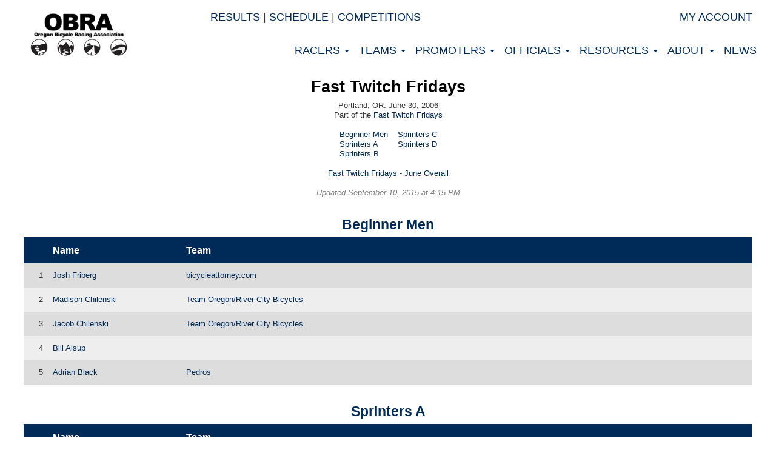

--- FILE ---
content_type: application/javascript
request_url: https://obra.org/assets/registration_engine/application-8c9dc3900730ad75e480f844f80625207b5146bb30eb631bc81f788cd0ab3811.js
body_size: 1307
content:
function unbindOrderChange(){jQuery(".edit_order").unbind("change")}function bindOrderChange(){jQuery(".edit_order").change(updateOrder)}function updateOrder(){unbindOrderChange(),jQuery("#updating-order-dialog").modal("show"),disableButtons(),jQuery.ajax({type:"post",url:jQuery(".edit_order").attr("action")+".js",data:jQuery(".edit_order").serialize(),dataType:"script",complete:function(){bindSelectModal(),bindOrderChange(),jQuery("#updating-order-dialog").modal("hide"),updateSuggestions()}})}function updateSuggestions(){jQuery("#suggestions").load("/orders/"+jQuery("#suggestions").attr("data-id")+"/suggestions.js")}function disableButtons(){jQuery("input.btn").attr("disabled",!0)}function toggleOrderMembershipAddressIsBillingAddress(e){e=jQuery(e)[0];var r=jQuery(e).is(":checked");jQuery("#billing input").attr("disabled",r),r?jQuery("#billing").hide("blind"):(jQuery("#billing").show("blind"),jQuery("#billing .billing_name").select())}function roundDonation(){var e=/\d+\.?\d*/.exec(jQuery("#order_donation").val());""!==e&&0<Number(e)&&jQuery("#order_donation").val(Number(e).round())}function bindPartialRefundModalEvents(){jQuery("#refund_amount").focus(),jQuery("#refund_amount").keypress(function(e){13==e.which&&jQuery("form#new_refund").submit()}),jQuery("form#new_refund").submit(function(){jQuery(".refund-buttons").hide(),jQuery(".refund-progress").show()})}function stripeTokenHandler(e){var r=document.getElementById("payment-form"),t=document.createElement("input");t.setAttribute("type","hidden"),t.setAttribute("name","order[stripeToken]"),t.setAttribute("value",e.id),r.appendChild(t),r.submit()}function bindStripeElements(){var r=Stripe("pk_live_fM7IJpTBaGaxxjGAWDZQlHsu"),t=r.elements().create("card");t.mount("#card-element"),t.focus(),t.addEventListener("change",function(e){var r=document.getElementById("card-errors");e.error?(r.style.display="",r.textContent=e.error.message):(r.style.display="none",r.textContent="")}),document.getElementById("payment-form").addEventListener("submit",function(e){e.preventDefault(),jQuery("#purchasing-order-dialog").modal("show"),jQuery("#purchase").prop("disabled",!0),jQuery(".payment-errors").hide(),r.createToken(t).then(function(e){var r=document.getElementById("card-errors");e.error?(r.style.display="",r.textContent=e.error.message,Raygun.send("Stripe returned error: "+e)):(r.style.display="none",stripeTokenHandler(e.token))})})}jQuery(document).ready(function(){updateSuggestions(),bindOrderChange()}),jQuery(document).ready(function(){jQuery("#event_registration").change(function(){jQuery("#registration_row").toggle()}),jQuery("#event_override_registration_ends_at").change(function(e){jQuery(e.target).is(":checked")?(jQuery("#registration_ends_at_group input").attr("disabled",!1),jQuery("#registration_ends_at_group a.btn").removeClass("disabled")):(jQuery("#registration_ends_at_group input").attr("disabled",!0),jQuery("#registration_ends_at_group a.btn").addClass("disabled"))}),jQuery("#registration_ends_at_group input").attr("disabled",!jQuery("#event_override_registration_ends_at").is(":checked")),jQuery("#event_override_registration_ends_at").is(":checked")||jQuery("#registration_ends_at_group a.btn").addClass("disabled")}),jQuery(document).ready(function(){jQuery("form.purchased_order").change(function(){jQuery(this).submit()}),jQuery("a.refund_link").bind("ajax:beforeSend",function(){return jQuery("#refund-progress-"+jQuery(this).data("line-item-id")).show(),jQuery(this).closest(".btn-group").children("a").addClass("disabled"),jQuery(this).closest(".btn-group").find(".dropdown-toggle").addClass("disabled"),!0}),jQuery("a.void_link").bind("ajax:beforeSend",function(){return jQuery("#refund-progress-"+jQuery(this).data("line-item-id")).show(),jQuery(this).closest(".btn-group").children("a").addClass("disabled"),jQuery(this).closest(".btn-group").find(".dropdown-toggle").addClass("disabled"),!0}),jQuery("form.purchased_line_item").change(function(){jQuery(this).submit()}),jQuery("#edit_order_status").change(function(){jQuery(this).submit()}),jQuery("input.membership_address_is_billing_address").click(function(e){toggleOrderMembershipAddressIsBillingAddress(e.target)})}),jQuery(document).ready(function(){0<jQuery("#payment-form").length&&bindStripeElements()});